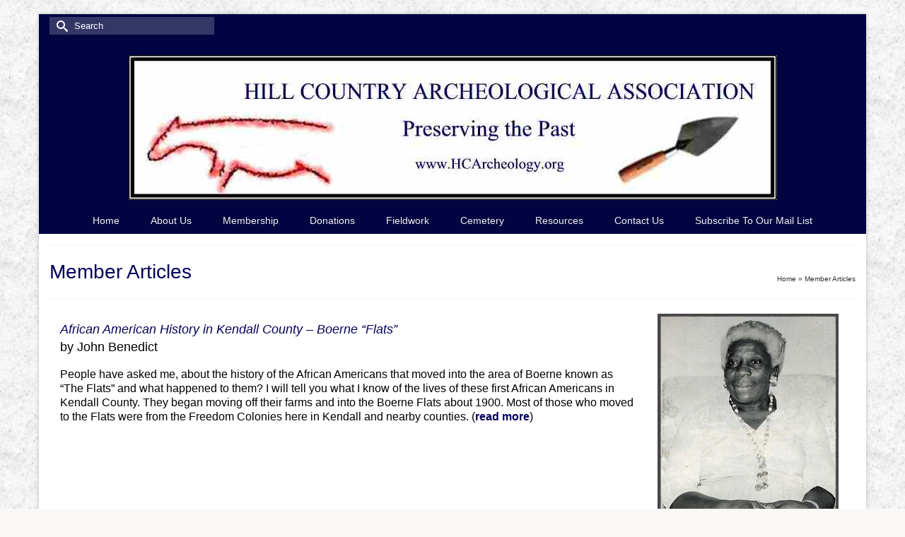

--- FILE ---
content_type: text/html; charset=UTF-8
request_url: https://hcarcheology.org/members-articles/
body_size: 16668
content:
<!DOCTYPE html>
<html class="no-js" dir="ltr" lang="en" itemscope="itemscope" itemtype="https://schema.org/WebPage" >
<head>
  <meta charset="UTF-8">
  <meta name="viewport" content="width=device-width, initial-scale=1.0">
  <meta http-equiv="X-UA-Compatible" content="IE=edge">
  <title>Member Articles - Hill Country Archeological Association</title>
	<style>img:is([sizes="auto" i], [sizes^="auto," i]) { contain-intrinsic-size: 3000px 1500px }</style>
	
		<!-- All in One SEO 4.9.3 - aioseo.com -->
	<meta name="description" content="African American History in Kendall County – Boerne “Flats” by John Benedict People have asked me, about the history of the African Americans that moved into the area of Boerne known as “The Flats” and what happened to them? I will tell you what I know of the lives of these first African Americans in" />
	<meta name="robots" content="max-image-preview:large" />
	<link rel="canonical" href="https://hcarcheology.org/members-articles/" />
	<meta name="generator" content="All in One SEO (AIOSEO) 4.9.3" />
		<meta property="og:locale" content="en_US" />
		<meta property="og:site_name" content="Hill Country Archeological Association - Preserving the Past" />
		<meta property="og:type" content="article" />
		<meta property="og:title" content="Member Articles - Hill Country Archeological Association" />
		<meta property="og:description" content="African American History in Kendall County – Boerne “Flats” by John Benedict People have asked me, about the history of the African Americans that moved into the area of Boerne known as “The Flats” and what happened to them? I will tell you what I know of the lives of these first African Americans in" />
		<meta property="og:url" content="https://hcarcheology.org/members-articles/" />
		<meta property="article:published_time" content="2024-01-10T15:39:41+00:00" />
		<meta property="article:modified_time" content="2024-01-10T15:54:44+00:00" />
		<meta name="twitter:card" content="summary_large_image" />
		<meta name="twitter:title" content="Member Articles - Hill Country Archeological Association" />
		<meta name="twitter:description" content="African American History in Kendall County – Boerne “Flats” by John Benedict People have asked me, about the history of the African Americans that moved into the area of Boerne known as “The Flats” and what happened to them? I will tell you what I know of the lives of these first African Americans in" />
		<script type="application/ld+json" class="aioseo-schema">
			{"@context":"https:\/\/schema.org","@graph":[{"@type":"BreadcrumbList","@id":"https:\/\/hcarcheology.org\/members-articles\/#breadcrumblist","itemListElement":[{"@type":"ListItem","@id":"https:\/\/hcarcheology.org#listItem","position":1,"name":"Home","item":"https:\/\/hcarcheology.org","nextItem":{"@type":"ListItem","@id":"https:\/\/hcarcheology.org\/members-articles\/#listItem","name":"Member Articles"}},{"@type":"ListItem","@id":"https:\/\/hcarcheology.org\/members-articles\/#listItem","position":2,"name":"Member Articles","previousItem":{"@type":"ListItem","@id":"https:\/\/hcarcheology.org#listItem","name":"Home"}}]},{"@type":"Organization","@id":"https:\/\/hcarcheology.org\/#organization","name":"Hill Country Archeological Association","description":"Preserving the Past","url":"https:\/\/hcarcheology.org\/"},{"@type":"WebPage","@id":"https:\/\/hcarcheology.org\/members-articles\/#webpage","url":"https:\/\/hcarcheology.org\/members-articles\/","name":"Member Articles - Hill Country Archeological Association","description":"African American History in Kendall County \u2013 Boerne \u201cFlats\u201d by John Benedict People have asked me, about the history of the African Americans that moved into the area of Boerne known as \u201cThe Flats\u201d and what happened to them? I will tell you what I know of the lives of these first African Americans in","inLanguage":"en-US","isPartOf":{"@id":"https:\/\/hcarcheology.org\/#website"},"breadcrumb":{"@id":"https:\/\/hcarcheology.org\/members-articles\/#breadcrumblist"},"datePublished":"2024-01-10T09:39:41-06:00","dateModified":"2024-01-10T09:54:44-06:00"},{"@type":"WebSite","@id":"https:\/\/hcarcheology.org\/#website","url":"https:\/\/hcarcheology.org\/","name":"Hill Country Archeological Association","description":"Preserving the Past","inLanguage":"en-US","publisher":{"@id":"https:\/\/hcarcheology.org\/#organization"}}]}
		</script>
		<!-- All in One SEO -->

<link rel='dns-prefetch' href='//fonts.googleapis.com' />
<link rel='dns-prefetch' href='//www.googletagmanager.com' />
<link rel="alternate" type="application/rss+xml" title="Hill Country Archeological Association &raquo; Feed" href="https://hcarcheology.org/feed/" />
<link rel="alternate" type="application/rss+xml" title="Hill Country Archeological Association &raquo; Comments Feed" href="https://hcarcheology.org/comments/feed/" />
<script type="text/javascript">
/* <![CDATA[ */
window._wpemojiSettings = {"baseUrl":"https:\/\/s.w.org\/images\/core\/emoji\/16.0.1\/72x72\/","ext":".png","svgUrl":"https:\/\/s.w.org\/images\/core\/emoji\/16.0.1\/svg\/","svgExt":".svg","source":{"concatemoji":"https:\/\/hcarcheology.org\/wp-includes\/js\/wp-emoji-release.min.js?ver=83b4f64a03ebcfe44370bf1cfa41d25f"}};
/*! This file is auto-generated */
!function(s,n){var o,i,e;function c(e){try{var t={supportTests:e,timestamp:(new Date).valueOf()};sessionStorage.setItem(o,JSON.stringify(t))}catch(e){}}function p(e,t,n){e.clearRect(0,0,e.canvas.width,e.canvas.height),e.fillText(t,0,0);var t=new Uint32Array(e.getImageData(0,0,e.canvas.width,e.canvas.height).data),a=(e.clearRect(0,0,e.canvas.width,e.canvas.height),e.fillText(n,0,0),new Uint32Array(e.getImageData(0,0,e.canvas.width,e.canvas.height).data));return t.every(function(e,t){return e===a[t]})}function u(e,t){e.clearRect(0,0,e.canvas.width,e.canvas.height),e.fillText(t,0,0);for(var n=e.getImageData(16,16,1,1),a=0;a<n.data.length;a++)if(0!==n.data[a])return!1;return!0}function f(e,t,n,a){switch(t){case"flag":return n(e,"\ud83c\udff3\ufe0f\u200d\u26a7\ufe0f","\ud83c\udff3\ufe0f\u200b\u26a7\ufe0f")?!1:!n(e,"\ud83c\udde8\ud83c\uddf6","\ud83c\udde8\u200b\ud83c\uddf6")&&!n(e,"\ud83c\udff4\udb40\udc67\udb40\udc62\udb40\udc65\udb40\udc6e\udb40\udc67\udb40\udc7f","\ud83c\udff4\u200b\udb40\udc67\u200b\udb40\udc62\u200b\udb40\udc65\u200b\udb40\udc6e\u200b\udb40\udc67\u200b\udb40\udc7f");case"emoji":return!a(e,"\ud83e\udedf")}return!1}function g(e,t,n,a){var r="undefined"!=typeof WorkerGlobalScope&&self instanceof WorkerGlobalScope?new OffscreenCanvas(300,150):s.createElement("canvas"),o=r.getContext("2d",{willReadFrequently:!0}),i=(o.textBaseline="top",o.font="600 32px Arial",{});return e.forEach(function(e){i[e]=t(o,e,n,a)}),i}function t(e){var t=s.createElement("script");t.src=e,t.defer=!0,s.head.appendChild(t)}"undefined"!=typeof Promise&&(o="wpEmojiSettingsSupports",i=["flag","emoji"],n.supports={everything:!0,everythingExceptFlag:!0},e=new Promise(function(e){s.addEventListener("DOMContentLoaded",e,{once:!0})}),new Promise(function(t){var n=function(){try{var e=JSON.parse(sessionStorage.getItem(o));if("object"==typeof e&&"number"==typeof e.timestamp&&(new Date).valueOf()<e.timestamp+604800&&"object"==typeof e.supportTests)return e.supportTests}catch(e){}return null}();if(!n){if("undefined"!=typeof Worker&&"undefined"!=typeof OffscreenCanvas&&"undefined"!=typeof URL&&URL.createObjectURL&&"undefined"!=typeof Blob)try{var e="postMessage("+g.toString()+"("+[JSON.stringify(i),f.toString(),p.toString(),u.toString()].join(",")+"));",a=new Blob([e],{type:"text/javascript"}),r=new Worker(URL.createObjectURL(a),{name:"wpTestEmojiSupports"});return void(r.onmessage=function(e){c(n=e.data),r.terminate(),t(n)})}catch(e){}c(n=g(i,f,p,u))}t(n)}).then(function(e){for(var t in e)n.supports[t]=e[t],n.supports.everything=n.supports.everything&&n.supports[t],"flag"!==t&&(n.supports.everythingExceptFlag=n.supports.everythingExceptFlag&&n.supports[t]);n.supports.everythingExceptFlag=n.supports.everythingExceptFlag&&!n.supports.flag,n.DOMReady=!1,n.readyCallback=function(){n.DOMReady=!0}}).then(function(){return e}).then(function(){var e;n.supports.everything||(n.readyCallback(),(e=n.source||{}).concatemoji?t(e.concatemoji):e.wpemoji&&e.twemoji&&(t(e.twemoji),t(e.wpemoji)))}))}((window,document),window._wpemojiSettings);
/* ]]> */
</script>
<style id='wp-emoji-styles-inline-css' type='text/css'>

	img.wp-smiley, img.emoji {
		display: inline !important;
		border: none !important;
		box-shadow: none !important;
		height: 1em !important;
		width: 1em !important;
		margin: 0 0.07em !important;
		vertical-align: -0.1em !important;
		background: none !important;
		padding: 0 !important;
	}
</style>
<link rel='stylesheet' id='aioseo/css/src/vue/standalone/blocks/table-of-contents/global.scss-css' href='https://hcarcheology.org/wp-content/plugins/all-in-one-seo-pack/dist/Lite/assets/css/table-of-contents/global.e90f6d47.css?ver=4.9.3' type='text/css' media='all' />
<style id='filebird-block-filebird-gallery-style-inline-css' type='text/css'>
ul.filebird-block-filebird-gallery{margin:auto!important;padding:0!important;width:100%}ul.filebird-block-filebird-gallery.layout-grid{display:grid;grid-gap:20px;align-items:stretch;grid-template-columns:repeat(var(--columns),1fr);justify-items:stretch}ul.filebird-block-filebird-gallery.layout-grid li img{border:1px solid #ccc;box-shadow:2px 2px 6px 0 rgba(0,0,0,.3);height:100%;max-width:100%;-o-object-fit:cover;object-fit:cover;width:100%}ul.filebird-block-filebird-gallery.layout-masonry{-moz-column-count:var(--columns);-moz-column-gap:var(--space);column-gap:var(--space);-moz-column-width:var(--min-width);columns:var(--min-width) var(--columns);display:block;overflow:auto}ul.filebird-block-filebird-gallery.layout-masonry li{margin-bottom:var(--space)}ul.filebird-block-filebird-gallery li{list-style:none}ul.filebird-block-filebird-gallery li figure{height:100%;margin:0;padding:0;position:relative;width:100%}ul.filebird-block-filebird-gallery li figure figcaption{background:linear-gradient(0deg,rgba(0,0,0,.7),rgba(0,0,0,.3) 70%,transparent);bottom:0;box-sizing:border-box;color:#fff;font-size:.8em;margin:0;max-height:100%;overflow:auto;padding:3em .77em .7em;position:absolute;text-align:center;width:100%;z-index:2}ul.filebird-block-filebird-gallery li figure figcaption a{color:inherit}.fb-block-hover-animation-zoomIn figure{overflow:hidden}.fb-block-hover-animation-zoomIn figure img{transform:scale(1);transition:.3s ease-in-out}.fb-block-hover-animation-zoomIn figure:hover img{transform:scale(1.3)}.fb-block-hover-animation-shine figure{overflow:hidden;position:relative}.fb-block-hover-animation-shine figure:before{background:linear-gradient(90deg,hsla(0,0%,100%,0) 0,hsla(0,0%,100%,.3));content:"";display:block;height:100%;left:-75%;position:absolute;top:0;transform:skewX(-25deg);width:50%;z-index:2}.fb-block-hover-animation-shine figure:hover:before{animation:shine .75s}@keyframes shine{to{left:125%}}.fb-block-hover-animation-opacity figure{overflow:hidden}.fb-block-hover-animation-opacity figure img{opacity:1;transition:.3s ease-in-out}.fb-block-hover-animation-opacity figure:hover img{opacity:.5}.fb-block-hover-animation-grayscale figure img{filter:grayscale(100%);transition:.3s ease-in-out}.fb-block-hover-animation-grayscale figure:hover img{filter:grayscale(0)}

</style>
<link rel='stylesheet' id='dashicons-css' href='https://hcarcheology.org/wp-includes/css/dashicons.min.css?ver=83b4f64a03ebcfe44370bf1cfa41d25f' type='text/css' media='all' />
<link rel='stylesheet' id='admin-bar-css' href='https://hcarcheology.org/wp-includes/css/admin-bar.min.css?ver=83b4f64a03ebcfe44370bf1cfa41d25f' type='text/css' media='all' />
<style id='admin-bar-inline-css' type='text/css'>

    /* Hide CanvasJS credits for P404 charts specifically */
    #p404RedirectChart .canvasjs-chart-credit {
        display: none !important;
    }
    
    #p404RedirectChart canvas {
        border-radius: 6px;
    }

    .p404-redirect-adminbar-weekly-title {
        font-weight: bold;
        font-size: 14px;
        color: #fff;
        margin-bottom: 6px;
    }

    #wpadminbar #wp-admin-bar-p404_free_top_button .ab-icon:before {
        content: "\f103";
        color: #dc3545;
        top: 3px;
    }
    
    #wp-admin-bar-p404_free_top_button .ab-item {
        min-width: 80px !important;
        padding: 0px !important;
    }
    
    /* Ensure proper positioning and z-index for P404 dropdown */
    .p404-redirect-adminbar-dropdown-wrap { 
        min-width: 0; 
        padding: 0;
        position: static !important;
    }
    
    #wpadminbar #wp-admin-bar-p404_free_top_button_dropdown {
        position: static !important;
    }
    
    #wpadminbar #wp-admin-bar-p404_free_top_button_dropdown .ab-item {
        padding: 0 !important;
        margin: 0 !important;
    }
    
    .p404-redirect-dropdown-container {
        min-width: 340px;
        padding: 18px 18px 12px 18px;
        background: #23282d !important;
        color: #fff;
        border-radius: 12px;
        box-shadow: 0 8px 32px rgba(0,0,0,0.25);
        margin-top: 10px;
        position: relative !important;
        z-index: 999999 !important;
        display: block !important;
        border: 1px solid #444;
    }
    
    /* Ensure P404 dropdown appears on hover */
    #wpadminbar #wp-admin-bar-p404_free_top_button .p404-redirect-dropdown-container { 
        display: none !important;
    }
    
    #wpadminbar #wp-admin-bar-p404_free_top_button:hover .p404-redirect-dropdown-container { 
        display: block !important;
    }
    
    #wpadminbar #wp-admin-bar-p404_free_top_button:hover #wp-admin-bar-p404_free_top_button_dropdown .p404-redirect-dropdown-container {
        display: block !important;
    }
    
    .p404-redirect-card {
        background: #2c3338;
        border-radius: 8px;
        padding: 18px 18px 12px 18px;
        box-shadow: 0 2px 8px rgba(0,0,0,0.07);
        display: flex;
        flex-direction: column;
        align-items: flex-start;
        border: 1px solid #444;
    }
    
    .p404-redirect-btn {
        display: inline-block;
        background: #dc3545;
        color: #fff !important;
        font-weight: bold;
        padding: 5px 22px;
        border-radius: 8px;
        text-decoration: none;
        font-size: 17px;
        transition: background 0.2s, box-shadow 0.2s;
        margin-top: 8px;
        box-shadow: 0 2px 8px rgba(220,53,69,0.15);
        text-align: center;
        line-height: 1.6;
    }
    
    .p404-redirect-btn:hover {
        background: #c82333;
        color: #fff !important;
        box-shadow: 0 4px 16px rgba(220,53,69,0.25);
    }
    
    /* Prevent conflicts with other admin bar dropdowns */
    #wpadminbar .ab-top-menu > li:hover > .ab-item,
    #wpadminbar .ab-top-menu > li.hover > .ab-item {
        z-index: auto;
    }
    
    #wpadminbar #wp-admin-bar-p404_free_top_button:hover > .ab-item {
        z-index: 999998 !important;
    }
    
</style>
<link rel='stylesheet' id='siteorigin-panels-front-css' href='https://hcarcheology.org/wp-content/plugins/siteorigin-panels/css/front-flex.min.css?ver=2.33.5' type='text/css' media='all' />
<link rel='stylesheet' id='sow-image-default-8b5b6f678277-398-css' href='https://hcarcheology.org/wp-content/uploads/siteorigin-widgets/sow-image-default-8b5b6f678277-398.css?ver=83b4f64a03ebcfe44370bf1cfa41d25f' type='text/css' media='all' />
<link rel='stylesheet' id='cmplz-general-css' href='https://hcarcheology.org/wp-content/plugins/complianz-gdpr/assets/css/cookieblocker.min.css?ver=1765906065' type='text/css' media='all' />
<link rel='stylesheet' id='wp-components-css' href='https://hcarcheology.org/wp-includes/css/dist/components/style.min.css?ver=83b4f64a03ebcfe44370bf1cfa41d25f' type='text/css' media='all' />
<link rel='stylesheet' id='godaddy-styles-css' href='https://hcarcheology.org/wp-content/mu-plugins/vendor/wpex/godaddy-launch/includes/Dependencies/GoDaddy/Styles/build/latest.css?ver=2.0.2' type='text/css' media='all' />
<link rel='stylesheet' id='parent-style-css' href='https://hcarcheology.org/wp-content/themes/virtue_premium/style.css?ver=83b4f64a03ebcfe44370bf1cfa41d25f' type='text/css' media='all' />
<link rel='stylesheet' id='child-style-css' href='https://hcarcheology.org/wp-content/themes/virtue-premium-child/style.css?ver=83b4f64a03ebcfe44370bf1cfa41d25f' type='text/css' media='all' />
<link rel='stylesheet' id='londrina-solid-css' href='https://fonts.googleapis.com/css2?family=Londrina+Solid%3Aital%2Cwght%400%2C300%3B0%2C400%3B0%2C500%3B0%2C600%3B0%2C700%3B1%2C300%3B1%2C400%3B1%2C500%3B1%2C600%3B1%2C700&#038;display=swap&#038;ver=6.8.3' type='text/css' media='all' />
<style id='kadence-blocks-global-variables-inline-css' type='text/css'>
:root {--global-kb-font-size-sm:clamp(0.8rem, 0.73rem + 0.217vw, 0.9rem);--global-kb-font-size-md:clamp(1.1rem, 0.995rem + 0.326vw, 1.25rem);--global-kb-font-size-lg:clamp(1.75rem, 1.576rem + 0.543vw, 2rem);--global-kb-font-size-xl:clamp(2.25rem, 1.728rem + 1.63vw, 3rem);--global-kb-font-size-xxl:clamp(2.5rem, 1.456rem + 3.26vw, 4rem);--global-kb-font-size-xxxl:clamp(2.75rem, 0.489rem + 7.065vw, 6rem);}:root {--global-palette1: #3182CE;--global-palette2: #2B6CB0;--global-palette3: #1A202C;--global-palette4: #2D3748;--global-palette5: #4A5568;--global-palette6: #718096;--global-palette7: #EDF2F7;--global-palette8: #F7FAFC;--global-palette9: #ffffff;}
</style>
<link rel='stylesheet' id='kadence_slider_css-css' href='https://hcarcheology.org/wp-content/plugins/kadence-slider/css/ksp.css?ver=2.3.6' type='text/css' media='all' />
<link rel='stylesheet' id='virtue_main-css' href='https://hcarcheology.org/wp-content/themes/virtue_premium/assets/css/virtue.css?ver=4.10.14' type='text/css' media='all' />
<link rel='stylesheet' id='virtue_print-css' href='https://hcarcheology.org/wp-content/themes/virtue_premium/assets/css/virtue_print.css?ver=4.10.14' type='text/css' media='print' />
<link rel='stylesheet' id='virtue_so_pb-css' href='https://hcarcheology.org/wp-content/themes/virtue_premium/assets/css/virtue-so-page-builder.css?ver=4.10.14' type='text/css' media='all' />
<link rel='stylesheet' id='virtue_icons-css' href='https://hcarcheology.org/wp-content/themes/virtue_premium/assets/css/virtue_icons.css?ver=4.10.14' type='text/css' media='all' />
<link rel='stylesheet' id='virtue_skin-css' href='https://hcarcheology.org/wp-content/themes/virtue_premium/assets/css/skins/default.css?ver=4.10.14' type='text/css' media='all' />
<link rel='stylesheet' id='virtue_child-css' href='https://hcarcheology.org/wp-content/themes/virtue-premium-child/style.css?ver=83b4f64a03ebcfe44370bf1cfa41d25f' type='text/css' media='all' />
<link rel='stylesheet' id='redux-google-fonts-virtue_premium-css' href='https://fonts.googleapis.com/css?family=Lato%3A400%2C700&#038;ver=6.8.3' type='text/css' media='all' />
<link rel='stylesheet' id='redux-google-fonts-kadence_slider-css' href='https://fonts.googleapis.com/css?family=Raleway%3A800%2C600%2C400%2C300%2C200&#038;ver=6.8.3' type='text/css' media='all' />
<script type="text/javascript" src="https://hcarcheology.org/wp-includes/js/tinymce/tinymce.min.js?ver=49110-20250317" id="wp-tinymce-root-js"></script>
<script type="text/javascript" src="https://hcarcheology.org/wp-includes/js/tinymce/plugins/compat3x/plugin.min.js?ver=49110-20250317" id="wp-tinymce-js"></script>
<script type="text/javascript" src="https://hcarcheology.org/wp-includes/js/jquery/jquery.min.js?ver=3.7.1" id="jquery-core-js"></script>
<script type="text/javascript" src="https://hcarcheology.org/wp-includes/js/jquery/jquery-migrate.min.js?ver=3.4.1" id="jquery-migrate-js"></script>
<!--[if lt IE 9]>
<script type="text/javascript" src="https://hcarcheology.org/wp-content/themes/virtue_premium/assets/js/vendor/respond.min.js?ver=83b4f64a03ebcfe44370bf1cfa41d25f" id="virtue-respond-js"></script>
<![endif]-->
<link rel="https://api.w.org/" href="https://hcarcheology.org/wp-json/" /><link rel="alternate" title="JSON" type="application/json" href="https://hcarcheology.org/wp-json/wp/v2/pages/398" /><link rel="EditURI" type="application/rsd+xml" title="RSD" href="https://hcarcheology.org/xmlrpc.php?rsd" />
<link rel="alternate" title="oEmbed (JSON)" type="application/json+oembed" href="https://hcarcheology.org/wp-json/oembed/1.0/embed?url=https%3A%2F%2Fhcarcheology.org%2Fmembers-articles%2F" />
<link rel="alternate" title="oEmbed (XML)" type="text/xml+oembed" href="https://hcarcheology.org/wp-json/oembed/1.0/embed?url=https%3A%2F%2Fhcarcheology.org%2Fmembers-articles%2F&#038;format=xml" />
<meta name="generator" content="Site Kit by Google 1.170.0" /><style type="text/css" id="kt-custom-css">#logo {padding-top:25px;}#logo {padding-bottom:10px;}#logo {margin-left:0px;}#logo {margin-right:0px;}#nav-main, .nav-main {margin-top:40px;}#nav-main, .nav-main  {margin-bottom:15px;}.headerfont, .tp-caption, .yith-wcan-list li, .yith-wcan .yith-wcan-reset-navigation, ul.yith-wcan-label li a, .price {font-family:;} 
  .topbarmenu ul li {font-family:Arial, Helvetica, sans-serif;}
  #kadbreadcrumbs {font-family:Arial, Helvetica, sans-serif;}a:hover, .has-virtue-primary-light-color {color: #590202;} .kad-btn-primary:hover, .button.pay:hover, .login .form-row .button:hover, #payment #place_order:hover, .yith-wcan .yith-wcan-reset-navigation:hover, .widget_shopping_cart_content .checkout:hover,.single_add_to_cart_button:hover,
.woocommerce-message .button:hover, #commentform .form-submit #submit:hover, .wpcf7 input.wpcf7-submit:hover, .track_order .button:hover, .widget_layered_nav_filters ul li a:hover, .cart_totals .checkout-button:hover,.shipping-calculator-form .button:hover,
.widget_layered_nav ul li.chosen a:hover, .shop_table .actions input[type=submit].checkout-button:hover, #kad-head-cart-popup a.button.checkout:hover, input[type="submit"].button:hover, .product_item.hidetheaction:hover .kad_add_to_cart, .post-password-form input[type="submit"]:hover, .has-virtue-primary-light-background-color {background: #590202;}.color_gray, #kadbreadcrumbs a, .subhead, .subhead a, .posttags, .posttags a, .product_meta a, .kadence_recent_posts .postclass a {color:#33302e;}#containerfooter h3, #containerfooter h5, #containerfooter, .footercredits p, .footerclass a, .footernav ul li a {color:#050259;}.kt-call-sitewide-to-action {padding-top:4px; padding-bottom:4px;}.home-message:hover {background-color:#050259; background-color: rgba(5, 2, 89, 0.6);}
  nav.woocommerce-pagination ul li a:hover, .wp-pagenavi a:hover, .panel-heading .accordion-toggle, .variations .kad_radio_variations label:hover, .variations .kad_radio_variations input[type=radio]:focus + label, .variations .kad_radio_variations label.selectedValue, .variations .kad_radio_variations input[type=radio]:checked + label {border-color: #050259;}
  a, a:focus, #nav-main ul.sf-menu ul li a:hover, .product_price ins .amount, .price ins .amount, .color_primary, .primary-color, #logo a.brand, #nav-main ul.sf-menu a:hover,
  .woocommerce-message:before, .woocommerce-info:before, #nav-second ul.sf-menu a:hover, .footerclass a:hover, .posttags a:hover, .subhead a:hover, .nav-trigger-case:hover .kad-menu-name, 
  .nav-trigger-case:hover .kad-navbtn, #kadbreadcrumbs a:hover, #wp-calendar a, .testimonialbox .kadtestimoniallink:hover, .star-rating, .has-virtue-primary-color {color: #050259;}
.widget_price_filter .ui-slider .ui-slider-handle, .product_item .kad_add_to_cart:hover, .product_item.hidetheaction:hover .kad_add_to_cart:hover, .kad-btn-primary, .button.pay, html .woocommerce-page .widget_layered_nav ul.yith-wcan-label li a:hover, html .woocommerce-page .widget_layered_nav ul.yith-wcan-label li.chosen a,
.product-category.grid_item a:hover h5, .woocommerce-message .button, .widget_layered_nav_filters ul li a, .widget_layered_nav ul li.chosen a, .track_order .button, .wpcf7 input.wpcf7-submit, .yith-wcan .yith-wcan-reset-navigation,.single_add_to_cart_button,
#containerfooter .menu li a:hover, .bg_primary, .portfolionav a:hover, .home-iconmenu a:hover, .home-iconmenu .home-icon-item:hover, p.demo_store, .topclass, #commentform .form-submit #submit, .kad-hover-bg-primary:hover, .widget_shopping_cart_content .checkout,
.login .form-row .button, .post-password-form input[type="submit"], .menu-cart-btn .kt-cart-total, #kad-head-cart-popup a.button.checkout, .kad-post-navigation .kad-previous-link a:hover, .kad-post-navigation .kad-next-link a:hover, .shipping-calculator-form .button, .cart_totals .checkout-button, .select2-results .select2-highlighted, .variations .kad_radio_variations label.selectedValue, .variations .kad_radio_variations input[type=radio]:checked + label, #payment #place_order, .shop_table .actions input[type=submit].checkout-button, input[type="submit"].button, .productnav a:hover, .image_menu_hover_class, .select2-container--default .select2-results__option--highlighted[aria-selected], .has-virtue-primary-background-color {background: #050259;}#nav-second ul.sf-menu > li:hover > a, #nav-second ul.sf-menu a:hover, #nav-second ul.sf-menu a:focus, #nav-second ul.sf-menu li.current-menu-item > a, #nav-second ul.sf-menu ul li a:hover {color:#f2f2f2;}#nav-main ul.sf-menu a:hover, #nav-main ul.sf-menu a:focus, .nav-main ul.sf-menu a:hover, .nav-main ul.sf-menu a:focus, #nav-main ul.sf-menu li.current-menu-item > a, .nav-main ul.sf-menu li.current-menu-item > a, #nav-main ul.sf-menu ul li a:hover, .nav-main ul.sf-menu ul li a:hover, #nav-main ul.sf-menu ul li a:focus, .nav-main ul.sf-menu ul li a:focus {color:#f2f2f2;}.kad-mobile-nav .kad-nav-inner li.current-menu-item>a, .kad-mobile-nav .kad-nav-inner li a:hover, .kad-mobile-nav .kad-nav-inner li a:focus, #kad-banner .mobile-nav-trigger-id a.nav-trigger-case:hover .kad-menu-name, #kad-banner .mobile-nav-trigger-id a.nav-trigger-case:focus .kad-menu-name, #kad-banner .mobile-nav-trigger-id a.nav-trigger-case:hover .kad-navbtn, #kad-banner .mobile-nav-trigger-id a.nav-trigger-case:focus .kad-navbtn {background:#5e0606;}.topclass {background:#010440    ;}.headerclass, .mobile-headerclass, .kt-mainnavsticky .sticky-wrapper.is-sticky #nav-main {background:#010440    ;}.mobileclass {background:#010440    ;}body {background: url(https://hcarcheology.org/wp-content/uploads/2025/11/minimal02-6.png); background-position: 0% 0%;   }.sidebar a, .product_price, .select2-container .select2-choice, .kt_product_toggle_container .toggle_grid, .kt_product_toggle_container .toggle_list, .kt_product_toggle_container_list .toggle_grid, .kt_product_toggle_container_list .toggle_list {color:#000000;}input[type=number]::-webkit-inner-spin-button, input[type=number]::-webkit-outer-spin-button { -webkit-appearance: none; margin: 0; } input[type=number] {-moz-appearance: textfield;}.quantity input::-webkit-outer-spin-button,.quantity input::-webkit-inner-spin-button {display: none;}.sidebar a, .product_price, .select2-container .select2-choice, .kt_product_toggle_container .toggle_grid, .kt_product_toggle_container .toggle_list, .kt_product_toggle_container_list .toggle_grid, .kt_product_toggle_container_list .toggle_list {color:#000000;}.mobile-header-container a, .mobile-header-container .mh-nav-trigger-case{color:#f2f2f2;}.portfolionav {padding: 10px 0 10px;}.woocommerce-ordering {margin: 16px 0 0;}.product_item .product_details h5 {text-transform: none;}.product_item .product_details h5 {min-height:40px;}#nav-second ul.sf-menu>li {width:12.5%;}.kad-topbar-left, .kad-topbar-left .topbarmenu {float:right;} .kad-topbar-left .topbar_social, .kad-topbar-left .topbarmenu ul, .kad-topbar-left .kad-cart-total,.kad-topbar-right #topbar-search .form-search{float:left} #topbar .mobile-nav-trigger-id {float: left;}#nav-main .sf-menu ul, .nav-main .sf-menu ul, #nav-second .sf-menu ul, .topbarmenu .sf-menu ul{background: #0a0a0a;}#nav-main ul.sf-menu ul li a, .nav-main ul.sf-menu ul li a, #nav-second ul.sf-menu ul li a, .topbarmenu ul.sf-menu ul li a, #kad-head-cart-popup ul.cart_list li, #nav-main ul.sf-menu ul#kad-head-cart-popup li .quantity, #nav-main ul.sf-menu ul#kad-head-cart-popup .total, #kad-head-cart-popup p.woocommerce-mini-cart__empty-message {color: #ffffff;}.kad-header-style-two .nav-main ul.sf-menu > li {width: 33.333333%;}.postcommentscount {display:none;}.postdate, .kad-hidedate, .postdatetooltip, .recentpost_date{display:none;}[class*="wp-image"] {-webkit-box-shadow: none;-moz-box-shadow: none;box-shadow: none;border:none;}[class*="wp-image"]:hover {-webkit-box-shadow: none;-moz-box-shadow: none;box-shadow: none;border:none;} .light-dropshaddow {-moz-box-shadow: none;-webkit-box-shadow: none;box-shadow: none;}@media (max-width: 992px) {.nav-trigger .nav-trigger-case {position: static; display: block; width: 100%;}}@media only screen and (device-width: 768px) {.nav-trigger .nav-trigger-case {position: static; display: block; width: 100%;}}.kad-mobile-nav .form-search .search-query, .kad-mobile-nav .form-search .search-icon {color:#ffffff;}.kad-mobile-nav .form-search :-moz-placeholder {color:#ffffff;}.kad-mobile-nav .form-search ::-moz-placeholder {color:#ffffff;}.kad-mobile-nav .form-search :-ms-input-placeholder {color:#ffffff;}.kad-mobile-nav .form-search ::-webkit-input-placeholder {color:#ffffff;}.entry-content p { margin-bottom:16px;}#nav-second ul.sf-menu>li {
    width: 8.75%;
}
.navclass {
    background: #000000;
    border-top: 5px solid #eea91f;
    border-bottom: 5px solid #eea91f;
}

@media (min-width: 500px) {
aside#ktsidebar {
    width: 20%;
}
.main.col-lg-9.col-md-8 {
    width: 80%;
}
}
.sidebar h3 {
    background: #eea91f;
    padding: 4px;
}

.entry-content {
    padding: 0 15px;
}

aside#ktsidebar {
    padding-right: 25px;
}

.navclass {
width: 100%;
margin: 0 auto;
left: 0;
z-index:9000;
}

.sidebar div#mc_embed_signup_scroll {
    background: #eea91f;
    padding: 5px;
}
.sidebar #mc_embed_signup form {
    padding: 0;
}
#pg-w5a9066628789e-0> .panel-row-style {
    padding-right: 20px;
}

.is-sticky #cat_nav {
    left: 50%;
    transform: translate3d(-50%, 0, 0);
}

.kad-slider {
    padding-bottom: 40px;
}
.kad-slider ul.kad-slider-pagination li.kad-slider-dot.seq-current {
    opacity:1;
    background:rgba(0,0,0,.8)
}

div.wpforms-container-full .wpforms-form input[type=submit], 
div.wpforms-container-full .wpforms-form button[type=submit] {
    background-color: #ECBC4D; /* Orange background */
    border: 1px solid #505050; /* Dark grey border */
    color: #ffffff; /* White text color */
    font-size: 2em; /* Size of text */
    padding: 20px 20px; /* Distance between text and border */
}


</style><link href="https://fonts.googleapis.com/css2?family=Bevan&display=swap" rel="stylesheet"><style media="all" id="siteorigin-panels-layouts-head">/* Layout 398 */ #pgc-398-0-0 { width:74.0964%;width:calc(74.0964% - ( 0.25903614457831 * 30px ) ) } #pgc-398-0-1 { width:25.9036%;width:calc(25.9036% - ( 0.74096385542169 * 30px ) ) } #pg-398-0 , #pg-398-1 , #pg-398-2 , #pg-398-3 , #pg-398-4 , #pg-398-5 , #pg-398-6 , #pg-398-7 , #pg-398-8 , #pg-398-9 , #pg-398-10 , #pg-398-11 , #pl-398 .so-panel { margin-bottom:30px } #pgc-398-1-0 , #pgc-398-3-0 , #pgc-398-5-0 , #pgc-398-7-0 , #pgc-398-9-0 , #pgc-398-10-0 , #pgc-398-11-0 , #pgc-398-12-0 { width:100%;width:calc(100% - ( 0 * 30px ) ) } #pgc-398-2-0 , #pgc-398-8-0 { width:74.6988%;width:calc(74.6988% - ( 0.25301204819277 * 30px ) ) } #pgc-398-2-1 , #pgc-398-8-1 { width:25.3012%;width:calc(25.3012% - ( 0.74698795180723 * 30px ) ) } #pgc-398-4-0 { width:75%;width:calc(75% - ( 0.25 * 30px ) ) } #pgc-398-4-1 { width:25%;width:calc(25% - ( 0.75 * 30px ) ) } #pgc-398-6-0 { width:74.3976%;width:calc(74.3976% - ( 0.25602409638554 * 30px ) ) } #pgc-398-6-1 { width:25.6024%;width:calc(25.6024% - ( 0.74397590361446 * 30px ) ) } #pl-398 .so-panel:last-of-type { margin-bottom:0px } #pg-398-0.panel-has-style > .panel-row-style, #pg-398-0.panel-no-style , #pg-398-1.panel-has-style > .panel-row-style, #pg-398-1.panel-no-style , #pg-398-2.panel-has-style > .panel-row-style, #pg-398-2.panel-no-style , #pg-398-3.panel-has-style > .panel-row-style, #pg-398-3.panel-no-style , #pg-398-4.panel-has-style > .panel-row-style, #pg-398-4.panel-no-style , #pg-398-5.panel-has-style > .panel-row-style, #pg-398-5.panel-no-style , #pg-398-6.panel-has-style > .panel-row-style, #pg-398-6.panel-no-style , #pg-398-7.panel-has-style > .panel-row-style, #pg-398-7.panel-no-style , #pg-398-8.panel-has-style > .panel-row-style, #pg-398-8.panel-no-style , #pg-398-9.panel-has-style > .panel-row-style, #pg-398-9.panel-no-style , #pg-398-10.panel-has-style > .panel-row-style, #pg-398-10.panel-no-style , #pg-398-11.panel-has-style > .panel-row-style, #pg-398-11.panel-no-style , #pg-398-12.panel-has-style > .panel-row-style, #pg-398-12.panel-no-style { -webkit-align-items:flex-start;align-items:flex-start } #pgc-398-0-1 { align-self:auto } @media (max-width:780px){ #pg-398-0.panel-no-style, #pg-398-0.panel-has-style > .panel-row-style, #pg-398-0 , #pg-398-1.panel-no-style, #pg-398-1.panel-has-style > .panel-row-style, #pg-398-1 , #pg-398-2.panel-no-style, #pg-398-2.panel-has-style > .panel-row-style, #pg-398-2 , #pg-398-3.panel-no-style, #pg-398-3.panel-has-style > .panel-row-style, #pg-398-3 , #pg-398-4.panel-no-style, #pg-398-4.panel-has-style > .panel-row-style, #pg-398-4 , #pg-398-5.panel-no-style, #pg-398-5.panel-has-style > .panel-row-style, #pg-398-5 , #pg-398-6.panel-no-style, #pg-398-6.panel-has-style > .panel-row-style, #pg-398-6 , #pg-398-7.panel-no-style, #pg-398-7.panel-has-style > .panel-row-style, #pg-398-7 , #pg-398-8.panel-no-style, #pg-398-8.panel-has-style > .panel-row-style, #pg-398-8 , #pg-398-9.panel-no-style, #pg-398-9.panel-has-style > .panel-row-style, #pg-398-9 , #pg-398-10.panel-no-style, #pg-398-10.panel-has-style > .panel-row-style, #pg-398-10 , #pg-398-11.panel-no-style, #pg-398-11.panel-has-style > .panel-row-style, #pg-398-11 , #pg-398-12.panel-no-style, #pg-398-12.panel-has-style > .panel-row-style, #pg-398-12 { -webkit-flex-direction:column;-ms-flex-direction:column;flex-direction:column } #pg-398-0 > .panel-grid-cell , #pg-398-0 > .panel-row-style > .panel-grid-cell , #pg-398-1 > .panel-grid-cell , #pg-398-1 > .panel-row-style > .panel-grid-cell , #pg-398-2 > .panel-grid-cell , #pg-398-2 > .panel-row-style > .panel-grid-cell , #pg-398-3 > .panel-grid-cell , #pg-398-3 > .panel-row-style > .panel-grid-cell , #pg-398-4 > .panel-grid-cell , #pg-398-4 > .panel-row-style > .panel-grid-cell , #pg-398-5 > .panel-grid-cell , #pg-398-5 > .panel-row-style > .panel-grid-cell , #pg-398-6 > .panel-grid-cell , #pg-398-6 > .panel-row-style > .panel-grid-cell , #pg-398-7 > .panel-grid-cell , #pg-398-7 > .panel-row-style > .panel-grid-cell , #pg-398-8 > .panel-grid-cell , #pg-398-8 > .panel-row-style > .panel-grid-cell , #pg-398-9 > .panel-grid-cell , #pg-398-9 > .panel-row-style > .panel-grid-cell , #pg-398-10 > .panel-grid-cell , #pg-398-10 > .panel-row-style > .panel-grid-cell , #pg-398-11 > .panel-grid-cell , #pg-398-11 > .panel-row-style > .panel-grid-cell , #pg-398-12 > .panel-grid-cell , #pg-398-12 > .panel-row-style > .panel-grid-cell { width:100%;margin-right:0 } #pgc-398-0-0 , #pgc-398-2-0 , #pgc-398-4-0 , #pgc-398-6-0 , #pgc-398-8-0 { margin-bottom:30px } #pl-398 .panel-grid-cell { padding:0 } #pl-398 .panel-grid .panel-grid-cell-empty { display:none } #pl-398 .panel-grid .panel-grid-cell-mobile-last { margin-bottom:0px }  } </style><link rel="icon" href="https://hcarcheology.org/wp-content/uploads/2023/01/cropped-cropped-HCAA_banner-horse-icon-32x32.jpg" sizes="32x32" />
<link rel="icon" href="https://hcarcheology.org/wp-content/uploads/2023/01/cropped-cropped-HCAA_banner-horse-icon-192x192.jpg" sizes="192x192" />
<link rel="apple-touch-icon" href="https://hcarcheology.org/wp-content/uploads/2023/01/cropped-cropped-HCAA_banner-horse-icon-180x180.jpg" />
<meta name="msapplication-TileImage" content="https://hcarcheology.org/wp-content/uploads/2023/01/cropped-cropped-HCAA_banner-horse-icon-270x270.jpg" />
		<style type="text/css" id="wp-custom-css">
			body {
  font-family: Arial, sans-serif;
  background-color: #f9f8f4;
  color: #333;
  margin: 0;
  padding: 20px;
}

h2 {
  text-align: center;
  margin-bottom: 30px;
  color: #5a4634;
}

.section {
  margin-bottom: 50px;
}

.directors-list {
  display: flex;
  flex-direction: column;
}

.director-card {
  display: flex;
  flex-direction: row;
  align-items: center;
  gap: 15px;
  padding: 15px;
  border-radius: 10px;
  background-color: #fff;
  box-shadow: 0 2px 5px rgba(0,0,0,0.1);
  transition: transform 0.2s ease, box-shadow 0.2s ease;
  margin-bottom: 20px; /* spacing between cards */
  border: 5px solid #5a4634; /* added border */
}

.director-card:last-child {
  margin-bottom: 0; /* no extra space after the last card */
}

.director-card:hover {
  transform: translateY(-5px);
  box-shadow: 0 4px 10px rgba(0,0,0,0.15);
}

.director-card img {
  width: 90px;
  height: 90px;
  border-radius: 8px;
  object-fit: cover;
  border: 3px solid #e0d7c6;
  flex-shrink: 0;
}

.director-info h3 {
  margin: 0;
  font-size: 1.1em;
  color: #3b2d1f;
}

.director-info p {
  margin: 5px 0 0;
  font-size: 0.9em;
  color: #666;
}

/* Section color accents (optional since cards now have full border) */
.board .director-card {
  /* border-left removed if desired since full border added */
}

.at-large .director-card {
  /* border-left removed if desired since full border added */
}

/* MOBILE RESPONSIVE */
@media (max-width: 600px) {
  .director-card {
    flex-direction: column;
    align-items: center;
    text-align: center;
  }

  .director-card img {
    width: 120px;
    height: 120px;
    border-width: 4px;
  }

  .director-info h3 {
    margin-top: 10px;
  }
}

p.yp-onscreen {
  font-family: 'Bevan', sans-serif !important;
  font-weight: 400 !important;
  color: #000000 !important; /* black text */
  background-color: #2bbf3f;  /* bright green highlight */
  padding: 0.3em 0.6em;
  border-radius: 6px; /* rounded corners */
  text-align: center;
  display: inline-block;
}
		</style>
		<style type="text/css" title="dynamic-css" class="options-output">header #logo a.brand,.logofont{font-family:Lato;line-height:40px;font-weight:400;font-style:normal;font-size:32px;}.kad_tagline{font-family:Lato;line-height:20px;font-weight:400;font-style:normal;color:#444444;font-size:14px;}.product_item .product_details h5{font-family:Lato;line-height:20px;font-weight:700;font-style:normal;font-size:16px;}h1{line-height:40px;color:#050259;font-size:28px;}h2{line-height:30px;color:#590202;font-size:24px;}h3{line-height:25px;color:#000000;font-size:18px;}h4{line-height:25px;font-size:16px;}h5{line-height:24px;font-size:14px;}body{font-family:Arial, Helvetica, sans-serif;line-height:20px;font-weight:400;font-style:normal;color:#000000;font-size:16px;}#nav-main ul.sf-menu a, .nav-main ul.sf-menu a{font-family:Arial, Helvetica, sans-serif;line-height:18px;font-weight:400;font-style:normal;color:#f2f2f2;font-size:14px;}#nav-second ul.sf-menu a{line-height:18px;font-weight:400;font-style:normal;color:#f2f2f2;font-size:14px;}#nav-main ul.sf-menu ul li a, #nav-second ul.sf-menu ul li a, .nav-main ul.sf-menu ul li a{line-height:inheritpx;font-size:14px;}#nav-main ul.sf-menu ul li a:hover, #nav-main ul.sf-menu ul li a:focus, #nav-second ul.sf-menu ul li a:hover, #nav-second ul.sf-menu ul li a:focus, .nav-main ul.sf-menu ul li a:hover, .nav-main ul.sf-menu ul li a:focus{color:#afafaf;}.kad-nav-inner .kad-mnav, .kad-mobile-nav .kad-nav-inner li a,.nav-trigger-case{font-family:Georgia, serif;line-height:20px;font-weight:400;font-style:normal;color:#ffffff;font-size:16px;}</style><style id="yellow-pencil">
/*
	The following CSS codes are created by the YellowPencil plugin.
	https://yellowpencil.waspthemes.com/
*/
#containerfooter{-webkit-transform:translatex(0px) translatey(0px);-ms-transform:translatex(0px) translatey(0px);transform:translatex(0px) translatey(0px);border-color:#590202;border-width:10px;border-style:none;}#containerfooter .footerbase .container{border-right-color:#590202 !important;border-right-width:10px;border-left-color:#590202 !important;border-left-width:10px;border-color:#590202;border-style:solid;border-width:10px;}#wrapper #containerfooter .footerbase .container .clearfix center p{width:92% !important;}.footerbase center p{-webkit-transform:translatex(0px) translatey(0px);-ms-transform:translatex(0px) translatey(0px);transform:translatex(0px) translatey(0px);font-weight:600;}#pg-6867-2 .widget p{-webkit-transform:translatex(0px) translatey(0px);-ms-transform:translatex(0px) translatey(0px);transform:translatex(0px) translatey(0px);}#pg-10411-1 .widget p{font-family:'Londrina Solid', display;}
</style></head>
<body data-rsssl=1 class="wp-singular page page-id-398 wp-embed-responsive wp-theme-virtue_premium wp-child-theme-virtue-premium-child siteorigin-panels siteorigin-panels-before-js non-logged-in notsticky virtue-skin-default boxed members-articles" data-smooth-scrolling="0" data-smooth-scrolling-hide="0" data-jsselect="1" data-product-tab-scroll="0" data-animate="1" data-sticky="0" >
		<div id="wrapper" class="container">
	<!--[if lt IE 8]><div class="alert"> You are using an outdated browser. Please upgrade your browser to improve your experience.</div><![endif]-->
	<header id="kad-banner" class="banner headerclass kt-not-mobile-sticky kt-mainnavsticky" data-header-shrink="0" data-mobile-sticky="0" data-menu-stick="1">
<div id="topbar" class="topclass">
	<div class="container">
		<div class="row">
			<div class="col-md-6 col-sm-6 kad-topbar-left">
				<div class="topbarmenu clearfix">
								</div>
			</div><!-- close col-md-6 -->
			<div class="col-md-6 col-sm-6 kad-topbar-right">
				<div id="topbar-search" class="topbar-widget">
					<form role="search" method="get" class="form-search" action="https://hcarcheology.org/">
	<label>
		<span class="screen-reader-text">Search for:</span>
		<input type="text" value="" name="s" class="search-query" placeholder="Search">
	</label>
	<button type="submit" class="search-icon" aria-label="Submit Search"><i class="icon-search"></i></button>
</form>
				</div>
			</div> <!-- close col-md-6-->
		</div> <!-- Close Row -->
			</div> <!-- Close Container -->
</div>	<div class="container">
		<div class="row">
			<div class="col-md-12 clearfix kad-header-left">
				<div id="logo" class="logocase">
					<a class="brand logofont" href="https://hcarcheology.org/" title="Hill Country Archeological Association">
													<div id="thelogo">
																	<img src="https://hcarcheology.org/wp-content/uploads/2023/01/HCAA_banner.jpg" alt="" class="kad-standard-logo" />
																</div>
												</a>
									</div> <!-- Close #logo -->
			</div><!-- close kad-header-left -->
						<div class="col-md-12 kad-header-right">
							<nav id="nav-main" class="clearfix">
					<ul id="menu-hcaa-secondary-menu" class="sf-menu"><li  class=" menu-item-6891 menu-item menu-home"><a href="https://hcarcheology.org/"><span>Home</span></a></li>
<li  class=" sf-dropdown menu-item-has-children menu-item-9245 menu-item menu-about-us"><a><span>About Us</span></a>
<ul class="sub-menu sf-dropdown-menu dropdown">
	<li  class=" menu-item-1066 menu-item menu-who-we-are"><a href="https://hcarcheology.org/who-we-are-and-what-we-do/"><span>Who We Are</span></a></li>
	<li  class=" menu-item-10648 menu-item menu-our-leadership"><a href="https://hcarcheology.org/our-leadership/"><span>Our Leadership</span></a></li>
	<li  class=" menu-item-4638 menu-item menu-our-history"><a href="https://hcarcheology.org/our-history/"><span>Our History</span></a></li>
	<li  class=" menu-item-2500 menu-item menu-our-archeological-stewards"><a href="https://hcarcheology.org/our-archeological-stewards/"><span>Our Archeological Stewards</span></a></li>
</ul>
</li>
<li  class=" sf-dropdown menu-item-has-children menu-item-9246 menu-item menu-membership"><a><span>Membership</span></a>
<ul class="sub-menu sf-dropdown-menu dropdown">
	<li  class=" menu-item-8856 menu-item menu-join-or-renew-your-membership"><a href="https://hcarcheology.org/join-hcaa/"><span>Join or Renew Your Membership</span></a></li>
</ul>
</li>
<li  class=" menu-item-10326 menu-item menu-donations"><a href="https://hcarcheology.org/donations/"><span>Donations</span></a></li>
<li  class=" sf-dropdown menu-item-has-children menu-item-9298 menu-item menu-fieldwork"><a><span>Fieldwork</span></a>
<ul class="sub-menu sf-dropdown-menu dropdown">
	<li  class=" menu-item-1079 menu-item menu-current-fieldwork"><a href="https://hcarcheology.org/current-fieldwork/"><span>Current Fieldwork</span></a></li>
	<li  class=" menu-item-9260 menu-item menu-past-fieldwork"><a href="https://hcarcheology.org/past-fieldwork/"><span>Past Fieldwork</span></a></li>
	<li  class=" menu-item-1080 menu-item menu-past-training-fieldwork-lab"><a href="https://hcarcheology.org/past-training-fieldwork-lab/"><span>Past Training Fieldwork &#038; Lab</span></a></li>
	<li  class=" menu-item-3426 menu-item menu-site-forms"><a href="https://hcarcheology.org/site-forms/"><span>Site Forms</span></a></li>
</ul>
</li>
<li  class=" menu-item-9209 menu-item menu-cemetery"><a href="https://hcarcheology.org/cemetery/"><span>Cemetery</span></a></li>
<li  class=" current-menu-ancestor current-menu-parent sf-dropdown menu-item-has-children menu-item-9170 menu-item menu-resources"><a><span>Resources</span></a>
<ul class="sub-menu sf-dropdown-menu dropdown">
	<li  class=" menu-item-10415 menu-item menu-past-general-meetings"><a href="https://hcarcheology.org/past-general-meetings/"><span>Past General Meetings</span></a></li>
	<li  class=" menu-item-1074 menu-item menu-past-hcaa-newsletters"><a href="https://hcarcheology.org/past-hcaa-newsletters/"><span>Past HCAA Newsletters</span></a></li>
	<li  class=" menu-item-1075 menu-item menu-ancient-echo-journal"><a href="https://hcarcheology.org/ancient-echoes/"><span>Ancient Echo Journal</span></a></li>
	<li  class=" current-menu-item current_page_item menu-item-1076 menu-item menu-member-articles"><a href="https://hcarcheology.org/members-articles/" aria-current="page"><span>Member Articles</span></a></li>
	<li  class=" menu-item-1071 menu-item menu-past-special-events"><a href="https://hcarcheology.org/public_outreach/past-special-events/"><span>Past Special Events</span></a></li>
	<li  class=" menu-item-1082 menu-item menu-past-awards-honors"><a href="https://hcarcheology.org/past-awards-honors/"><span>Past Awards &#038; Honors</span></a></li>
	<li  class=" menu-item-1083 menu-item menu-maps-in-history"><a href="https://hcarcheology.org/maps-in-history/"><span>Maps in History</span></a></li>
	<li  class=" menu-item-1084 menu-item menu-presentations-powerpoints-and-videos"><a href="https://hcarcheology.org/presentations-videos-and-powerpoints/"><span>Presentations: PowerPoints and Videos</span></a></li>
</ul>
</li>
<li  class=" menu-item-4516 menu-item menu-contact-us"><a href="https://hcarcheology.org/contact-us/"><span>Contact Us</span></a></li>
<li  class=" menu-item-9447 menu-item menu-subscribe-to-our-mail-list"><a href="https://hcarcheology.org/subscribe-to-mailing-list/"><span>Subscribe To Our Mail List</span></a></li>
           </ul>				</nav>
							</div> <!-- Close kad-header-right -->       
		</div> <!-- Close Row -->
						<div id="mobile-nav-trigger" class="nav-trigger mobile-nav-trigger-id">
					<button class="nav-trigger-case collapsed mobileclass" title="Menu" aria-label="Menu" data-toggle="collapse" rel="nofollow" data-target=".mobile_menu_collapse">
						<span class="kad-navbtn clearfix">
							<i class="icon-menu"></i>
						</span>
						<span class="kad-menu-name">
							Menu						</span>
					</button>
				</div>
				<div id="kad-mobile-nav" class="kad-mobile-nav id-kad-mobile-nav">
					<div class="kad-nav-inner mobileclass">
						<div id="mobile_menu_collapse" class="kad-nav-collapse collapse mobile_menu_collapse">
							<ul id="menu-hcaa-secondary-menu-1" class="kad-mnav"><li  class=" menu-item-6891 menu-item menu-home"><a href="https://hcarcheology.org/"><span>Home</span></a></li>
<li  class=" sf-dropdown menu-item-has-children menu-item-9245 menu-item menu-about-us"><a><span>About Us</span></a>
<ul class="sub-menu sf-dropdown-menu dropdown">
	<li  class=" menu-item-1066 menu-item menu-who-we-are"><a href="https://hcarcheology.org/who-we-are-and-what-we-do/"><span>Who We Are</span></a></li>
	<li  class=" menu-item-10648 menu-item menu-our-leadership"><a href="https://hcarcheology.org/our-leadership/"><span>Our Leadership</span></a></li>
	<li  class=" menu-item-4638 menu-item menu-our-history"><a href="https://hcarcheology.org/our-history/"><span>Our History</span></a></li>
	<li  class=" menu-item-2500 menu-item menu-our-archeological-stewards"><a href="https://hcarcheology.org/our-archeological-stewards/"><span>Our Archeological Stewards</span></a></li>
</ul>
</li>
<li  class=" sf-dropdown menu-item-has-children menu-item-9246 menu-item menu-membership"><a><span>Membership</span></a>
<ul class="sub-menu sf-dropdown-menu dropdown">
	<li  class=" menu-item-8856 menu-item menu-join-or-renew-your-membership"><a href="https://hcarcheology.org/join-hcaa/"><span>Join or Renew Your Membership</span></a></li>
</ul>
</li>
<li  class=" menu-item-10326 menu-item menu-donations"><a href="https://hcarcheology.org/donations/"><span>Donations</span></a></li>
<li  class=" sf-dropdown menu-item-has-children menu-item-9298 menu-item menu-fieldwork"><a><span>Fieldwork</span></a>
<ul class="sub-menu sf-dropdown-menu dropdown">
	<li  class=" menu-item-1079 menu-item menu-current-fieldwork"><a href="https://hcarcheology.org/current-fieldwork/"><span>Current Fieldwork</span></a></li>
	<li  class=" menu-item-9260 menu-item menu-past-fieldwork"><a href="https://hcarcheology.org/past-fieldwork/"><span>Past Fieldwork</span></a></li>
	<li  class=" menu-item-1080 menu-item menu-past-training-fieldwork-lab"><a href="https://hcarcheology.org/past-training-fieldwork-lab/"><span>Past Training Fieldwork &#038; Lab</span></a></li>
	<li  class=" menu-item-3426 menu-item menu-site-forms"><a href="https://hcarcheology.org/site-forms/"><span>Site Forms</span></a></li>
</ul>
</li>
<li  class=" menu-item-9209 menu-item menu-cemetery"><a href="https://hcarcheology.org/cemetery/"><span>Cemetery</span></a></li>
<li  class=" current-menu-ancestor current-menu-parent sf-dropdown menu-item-has-children menu-item-9170 menu-item menu-resources"><a><span>Resources</span></a>
<ul class="sub-menu sf-dropdown-menu dropdown">
	<li  class=" menu-item-10415 menu-item menu-past-general-meetings"><a href="https://hcarcheology.org/past-general-meetings/"><span>Past General Meetings</span></a></li>
	<li  class=" menu-item-1074 menu-item menu-past-hcaa-newsletters"><a href="https://hcarcheology.org/past-hcaa-newsletters/"><span>Past HCAA Newsletters</span></a></li>
	<li  class=" menu-item-1075 menu-item menu-ancient-echo-journal"><a href="https://hcarcheology.org/ancient-echoes/"><span>Ancient Echo Journal</span></a></li>
	<li  class=" current-menu-item current_page_item menu-item-1076 menu-item menu-member-articles"><a href="https://hcarcheology.org/members-articles/" aria-current="page"><span>Member Articles</span></a></li>
	<li  class=" menu-item-1071 menu-item menu-past-special-events"><a href="https://hcarcheology.org/public_outreach/past-special-events/"><span>Past Special Events</span></a></li>
	<li  class=" menu-item-1082 menu-item menu-past-awards-honors"><a href="https://hcarcheology.org/past-awards-honors/"><span>Past Awards &#038; Honors</span></a></li>
	<li  class=" menu-item-1083 menu-item menu-maps-in-history"><a href="https://hcarcheology.org/maps-in-history/"><span>Maps in History</span></a></li>
	<li  class=" menu-item-1084 menu-item menu-presentations-powerpoints-and-videos"><a href="https://hcarcheology.org/presentations-videos-and-powerpoints/"><span>Presentations: PowerPoints and Videos</span></a></li>
</ul>
</li>
<li  class=" menu-item-4516 menu-item menu-contact-us"><a href="https://hcarcheology.org/contact-us/"><span>Contact Us</span></a></li>
<li  class=" menu-item-9447 menu-item menu-subscribe-to-our-mail-list"><a href="https://hcarcheology.org/subscribe-to-mailing-list/"><span>Subscribe To Our Mail List</span></a></li>
</ul>						</div>
					</div>
				</div>   
					</div> <!-- Close Container -->
	</header>
	<div class="wrap clearfix contentclass hfeed" role="document">

			<div id="pageheader" class="titleclass">
	<div class="container">
		<div class="page-header">
						<h1 class="entry-title" itemprop="name">
				Member Articles			</h1>
			<div class="page-bread-container clearfix"><div id="kadbreadcrumbs" class="color_gray"><span><a href="https://hcarcheology.org/" class="kad-bc-home"><span>Home</span></a></span> <span class="bc-delimiter">&raquo;</span> <span class="kad-breadcurrent">Member Articles</span></div></div>		</div>
	</div>
</div> <!--titleclass-->
<div id="content" class="container container-contained">
	<div class="row">
		<div class="main col-md-12" id="ktmain" role="main">
						<div class="entry-content" itemprop="mainContentOfPage">
				<div id="pl-398"  class="panel-layout" ><div id="pg-398-0"  class="panel-grid panel-no-style" ><div id="pgc-398-0-0"  class="panel-grid-cell" ><div id="panel-398-0-0-0" class="so-panel widget widget_text panel-first-child panel-last-child" data-index="0" >			<div class="textwidget"><h3><em><a href="https://hcarcheology.org/wp-content/uploads/2021/03/African-American-History-in-Kendall-County-The-Flats.pdf" target="_blank" rel="noreferrer noopener">African American History in Kendall County – Boerne “Flats”</a></em><br />
by John Benedict</h3>
<p><!-- /wp:heading --></p>
<p><!-- wp:paragraph --></p>
<p>People have asked me, about the history of the African Americans that moved into the area of Boerne known as “The Flats” and what happened to them? I will tell you what I know of the lives of these first African Americans in Kendall County. They began moving off their farms and into the Boerne Flats about 1900. Most of those who moved to the Flats were from the Freedom Colonies here in Kendall and nearby counties. (<strong><a href="https://hcarcheology.org/wp-content/uploads/2021/03/African-American-History-in-Kendall-County-The-Flats.pdf" target="_blank" rel="noreferrer noopener">read more</a></strong>)</p>
</div>
		</div></div><div id="pgc-398-0-1"  class="panel-grid-cell" ><div id="panel-398-0-1-0" class="so-panel widget widget_sow-image panel-first-child panel-last-child" data-index="1" ><div
			
			class="so-widget-sow-image so-widget-sow-image-default-8b5b6f678277-398"
			
		>
<div class="sow-image-container">
		<img 
	src="https://hcarcheology.org/wp-content/uploads/2021/03/FrankieFerrell-TheFlats-border-256x300.jpg" width="256" height="300" srcset="https://hcarcheology.org/wp-content/uploads/2021/03/FrankieFerrell-TheFlats-border-256x300.jpg 256w, https://hcarcheology.org/wp-content/uploads/2021/03/FrankieFerrell-TheFlats-border-875x1024.jpg 875w, https://hcarcheology.org/wp-content/uploads/2021/03/FrankieFerrell-TheFlats-border-768x899.jpg 768w, https://hcarcheology.org/wp-content/uploads/2021/03/FrankieFerrell-TheFlats-border.jpg 923w" sizes="(max-width: 256px) 100vw, 256px" alt="" 		class="so-widget-image"/>
	</div>

</div></div></div></div><div id="pg-398-1"  class="panel-grid panel-no-style" ><div id="pgc-398-1-0"  class="panel-grid-cell" ><div id="panel-398-1-0-0" class="so-panel widget widget_virtue_about_with_image virtue_about_with_image panel-first-child panel-last-child" data-index="2" ><div class="kad_img_upload_widget kt-shape-type-kt-image-shape-standard kt-image-align-center kt-image-widget-widget-1-0-0"><a href="https://hcarcheology.org/wp-content/uploads/2023/10/blackbar7.jpg" rel="lightbox"><div class="kt-image-contain kt-image-shadow-none kt-image-shape-standard"><div class="kt-image-inner-contain"><img decoding="async" src="https://hcarcheology.org/wp-content/uploads/2023/10/blackbar7.jpg" alt="								 		"></div></div></a><div class="virtue_image_widget_caption kadence_image_widget_caption">								 		</div></div></div></div></div><div id="pg-398-2"  class="panel-grid panel-no-style" ><div id="pgc-398-2-0"  class="panel-grid-cell" ><div id="panel-398-2-0-0" class="so-panel widget widget_text panel-first-child panel-last-child" data-index="3" >			<div class="textwidget"><h3><em><a href="https://hcarcheology.org/wp-content/uploads/2020/10/AnEnglishArchitectInKendallCountyGiles-byLangford-echoes-vol-29.pdf" target="_blank" rel="noreferrer noopener">An English Architect in Kendall County<br />
Alfred Giles, Architect</a></em> (1853-1920) Part I<br />
by Myrna Flach Langford</h3>
<p><!-- /wp:heading --></p>
<p><!-- wp:paragraph --></p>
<p><strong>By appearance and reputation it would seem, at first glance anyway, that it was an easy life for architect Alfred Giles. Should you meet him in late 1800s perhaps on a street in Comfort near the Faltin building or in Boerne near the old Kendall County Courthouse, where he would later oversee its new façade design and expansion, he would seem a privileged gentleman of means and talent. You most certainly would have heard of his reputation for the fine architecture of countless Texas courthouses, military facilities, and San Antonio’s King William area mansions, as well as his large homestead, Hillingdon Ranch in Kendall County . . .</strong> (<strong><a href="https://hcarcheology.org/wp-content/uploads/2020/10/AnEnglishArchitectInKendallCountyGiles-byLangford-echoes-vol-29.pdf" target="_blank" rel="noreferrer noopener">read more</a>, pg 7-9</strong>)</p>
</div>
		</div></div><div id="pgc-398-2-1"  class="panel-grid-cell" ><div id="panel-398-2-1-0" class="so-panel widget widget_sow-image panel-first-child panel-last-child" data-index="4" ><div
			
			class="so-widget-sow-image so-widget-sow-image-default-8b5b6f678277-398"
			
		>
<div class="sow-image-container">
		<img 
	src="https://hcarcheology.org/wp-content/uploads/2020/10/Alfred-Giles-245x300.jpg" width="245" height="300" srcset="https://hcarcheology.org/wp-content/uploads/2020/10/Alfred-Giles-245x300.jpg 245w, https://hcarcheology.org/wp-content/uploads/2020/10/Alfred-Giles-364x446.jpg 364w, https://hcarcheology.org/wp-content/uploads/2020/10/Alfred-Giles-260x319.jpg 260w, https://hcarcheology.org/wp-content/uploads/2020/10/Alfred-Giles.jpg 479w" sizes="(max-width: 245px) 100vw, 245px" title="Alfred Giles" alt="" 		class="so-widget-image"/>
	</div>

</div></div></div></div><div id="pg-398-3"  class="panel-grid panel-no-style" ><div id="pgc-398-3-0"  class="panel-grid-cell" ><div id="panel-398-3-0-0" class="so-panel widget widget_virtue_about_with_image virtue_about_with_image panel-first-child panel-last-child" data-index="5" ><div class="kad_img_upload_widget kt-shape-type-kt-image-shape-standard kt-image-align-center kt-image-widget-widget-3-0-0"><a href="https://hcarcheology.org/wp-content/uploads/2023/10/blackbar7.jpg" rel="lightbox"><div class="kt-image-contain kt-image-shadow-none kt-image-shape-standard"><div class="kt-image-inner-contain"><img decoding="async" src="https://hcarcheology.org/wp-content/uploads/2023/10/blackbar7.jpg" alt="								 								 				"></div></div></a><div class="virtue_image_widget_caption kadence_image_widget_caption">								 								 				</div></div></div></div></div><div id="pg-398-4"  class="panel-grid panel-no-style" ><div id="pgc-398-4-0"  class="panel-grid-cell" ><div id="panel-398-4-0-0" class="so-panel widget widget_text panel-first-child panel-last-child" data-index="6" >			<div class="textwidget"><h3><em><a href="https://hcarcheology.org/wp-content/uploads/2020/10/Wren-Cemetery-AEchoesVol8.pdf" target="_blank" rel="noreferrer noopener">Wren Cemetery, A Historic African American Family Graveyard in Kendall County, Texas</a></em> by John H. Benedict (2019)</h3>
<p><!-- /wp:heading --></p>
<p><!-- wp:paragraph {"dropCap":true} --></p>
<p class="has-drop-cap"><strong>The Wren Cemetery is a Historic African American Cemetery with over 122 grave sites representing more than 30 different African American family names from Kendall and the adjoining counties. Slightly under two and a half acres in size including an access road, the Wren Cemetery served as the family burial ground for a community of families living on their own adjoining homesteads in the late 1800’s after they were freed from enslavement. These properties formed a somewhat isolated, 600-acre community, which I will call the Wren Freedom Colony . . . (<a href="https://hcarcheology.org/wp-content/uploads/2020/10/Wren-Cemetery-AEchoesVol8.pdf" target="_blank" rel="noreferrer noopener">read more</a>)</strong></p>
</div>
		</div></div><div id="pgc-398-4-1"  class="panel-grid-cell" ><div id="panel-398-4-1-0" class="so-panel widget widget_sow-image panel-first-child panel-last-child" data-index="7" ><div
			
			class="so-widget-sow-image so-widget-sow-image-default-8b5b6f678277-398"
			
		>
<div class="sow-image-container">
		<img 
	src="https://hcarcheology.org/wp-content/uploads/Fieldwork/WrenCemeteryGate-300x234.jpg" width="300" height="234" srcset="https://hcarcheology.org/wp-content/uploads/Fieldwork/WrenCemeteryGate-300x234.jpg 300w, https://hcarcheology.org/wp-content/uploads/Fieldwork/WrenCemeteryGate-260x203.jpg 260w, https://hcarcheology.org/wp-content/uploads/Fieldwork/WrenCemeteryGate-364x284.jpg 364w, https://hcarcheology.org/wp-content/uploads/Fieldwork/WrenCemeteryGate.jpg 475w" sizes="(max-width: 300px) 100vw, 300px" title="Wren Cemetery Gate - Cleared &amp; recorded historic cemetery in Boerne" alt="" 		class="so-widget-image"/>
	</div>

</div></div></div></div><div id="pg-398-5"  class="panel-grid panel-no-style" ><div id="pgc-398-5-0"  class="panel-grid-cell" ><div id="panel-398-5-0-0" class="so-panel widget widget_virtue_about_with_image virtue_about_with_image panel-first-child panel-last-child" data-index="8" ><div class="kad_img_upload_widget kt-shape-type-kt-image-shape-standard kt-image-align-center kt-image-widget-widget-5-0-0"><a href="https://hcarcheology.org/wp-content/uploads/2023/10/blackbar7.jpg" rel="lightbox"><div class="kt-image-contain kt-image-shadow-none kt-image-shape-standard"><div class="kt-image-inner-contain"><img decoding="async" src="https://hcarcheology.org/wp-content/uploads/2023/10/blackbar7.jpg" alt="								 								 								 						"></div></div></a><div class="virtue_image_widget_caption kadence_image_widget_caption">								 								 								 						</div></div></div></div></div><div id="pg-398-6"  class="panel-grid panel-no-style" ><div id="pgc-398-6-0"  class="panel-grid-cell" ><div id="panel-398-6-0-0" class="so-panel widget widget_text panel-first-child panel-last-child" data-index="9" >			<div class="textwidget"><h3><em><a href="https://hcarcheology.org/wp-content/uploads/PDFs/MemberArticles/Point-Typology-JBenedict4-9-2018.pdf" target="_blank" rel="noreferrer noopener">Point Typology</a></em> by John Benedict (2018)</h3>
<p><!-- /wp:heading --></p>
<p><!-- wp:paragraph --></p>
<p><strong>Archeologists have grouped points into types, that is, points that have similar attributes: e.g., shape, notching, flaking style, stem beveling, barbs, edge grinding, edge workmanship, serrations, etc. Typology is defined as placing artifacts into specific types according to similar patterns of attributes. When we collect artifacts from a site, we return with them to the lab and type them, that is, place them into groups based on their similar attributes. This does several things for us . . . (<a href="https://hcarcheology.org/wp-content/uploads/2023/04/Point-Typology-JBenedict4-9-2018.pdf" target="_blank" rel="noopener">read more</a>)</strong></p>
</div>
		</div></div><div id="pgc-398-6-1"  class="panel-grid-cell" ><div id="panel-398-6-1-0" class="so-panel widget widget_sow-image panel-first-child panel-last-child" data-index="10" ><div
			
			class="so-widget-sow-image so-widget-sow-image-default-8b5b6f678277-398"
			
		>
<div class="sow-image-container">
		<img 
	src="https://hcarcheology.org/wp-content/uploads/2023/04/Point-Typology-JBenedict-300x137.png" width="300" height="137" srcset="https://hcarcheology.org/wp-content/uploads/2023/04/Point-Typology-JBenedict-300x137.png 300w, https://hcarcheology.org/wp-content/uploads/2023/04/Point-Typology-JBenedict-768x352.png 768w, https://hcarcheology.org/wp-content/uploads/2023/04/Point-Typology-JBenedict.png 950w" sizes="(max-width: 300px) 100vw, 300px" alt="" 		class="so-widget-image"/>
	</div>

</div></div></div></div><div id="pg-398-7"  class="panel-grid panel-no-style" ><div id="pgc-398-7-0"  class="panel-grid-cell" ><div id="panel-398-7-0-0" class="so-panel widget widget_virtue_about_with_image virtue_about_with_image panel-first-child panel-last-child" data-index="11" ><div class="kad_img_upload_widget kt-shape-type-kt-image-shape-standard kt-image-align-center kt-image-widget-widget-7-0-0"><a href="https://hcarcheology.org/wp-content/uploads/2023/10/blackbar7.jpg" rel="lightbox"><div class="kt-image-contain kt-image-shadow-none kt-image-shape-standard"><div class="kt-image-inner-contain"><img decoding="async" src="https://hcarcheology.org/wp-content/uploads/2023/10/blackbar7.jpg" alt="								 								 								 								 								"></div></div></a><div class="virtue_image_widget_caption kadence_image_widget_caption">								 								 								 								 								</div></div></div></div></div><div id="pg-398-8"  class="panel-grid panel-no-style" ><div id="pgc-398-8-0"  class="panel-grid-cell" ><div id="panel-398-8-0-0" class="so-panel widget widget_text panel-first-child panel-last-child" data-index="12" >			<div class="textwidget"><h3><em><a href="https://hcarcheology.org/wp-content/uploads/2023/04/Mystery-of-the-Corner-Tang-Biface-4.6.18.pdf" target="_blank" rel="noopener">Mystery of the Corner-Tang Knives</a> </em>by John Benedict (2014)</h3>
<p><strong>This artifact, known commonly as the &#8220;Corner-tang Knife&#8221; or &#8220;Corner Tang&#8221;, or just a &#8220;tang&#8221;, is much sought after by collectors. It was named for the unusual tang typically located on a corner or side of this knife blade-like artifact (see figures below). The corner tang was made in a wide variety of shapes, and the tang can be found at the base of the knife, the side, or even in the middle—it was also modified as a drill. (<a href="https://hcarcheology.org/wp-content/uploads/2023/04/Mystery-of-the-Corner-Tang-Biface-4.6.18.pdf">read more</a>)</strong></p>
</div>
		</div></div><div id="pgc-398-8-1"  class="panel-grid-cell" ><div id="panel-398-8-1-0" class="so-panel widget widget_sow-image panel-first-child panel-last-child" data-index="13" ><div
			
			class="so-widget-sow-image so-widget-sow-image-default-8b5b6f678277-398"
			
		>
<div class="sow-image-container">
		<img 
	src="https://hcarcheology.org/wp-content/uploads/2023/04/Corner-tang-Biface.jpg" width="220" height="263" sizes="(max-width: 220px) 100vw, 220px" alt="" 		class="so-widget-image"/>
	</div>

</div></div></div></div><div id="pg-398-9"  class="panel-grid panel-no-style" ><div id="pgc-398-9-0"  class="panel-grid-cell" ><div id="panel-398-9-0-0" class="so-panel widget widget_virtue_about_with_image virtue_about_with_image panel-first-child panel-last-child" data-index="14" ><div class="kad_img_upload_widget kt-shape-type-kt-image-shape-standard kt-image-align-center kt-image-widget-widget-9-0-0"><a href="https://hcarcheology.org/wp-content/uploads/2023/10/blackbar7.jpg" rel="lightbox"><div class="kt-image-contain kt-image-shadow-none kt-image-shape-standard"><div class="kt-image-inner-contain"><img decoding="async" src="https://hcarcheology.org/wp-content/uploads/2023/10/blackbar7.jpg" alt="								 								 								 								 								 										"></div></div></a><div class="virtue_image_widget_caption kadence_image_widget_caption">								 								 								 								 								 										</div></div></div></div></div><div id="pg-398-10"  class="panel-grid panel-no-style" ><div id="pgc-398-10-0"  class="panel-grid-cell" ><div id="panel-398-10-0-0" class="so-panel widget widget_text panel-first-child panel-last-child" data-index="15" >			<div class="textwidget"><h3><a href="https://hcarcheology.org/wp-content/uploads/2023/04/Types-of-Artifacts-Use-Wear-JBenedict.pdf" target="_blank" rel="noopener"><em>Types of Artifacts &amp; Use Wear</em></a> by John Benedict (2013)</h3>
<p><strong>Article sections include information on Types of Cultural Artifacts Found, Types of Chipped Stone Artifacts Found, and How to Identify Used Artifacts. (<a href="https://hcarcheology.org/wp-content/uploads/2023/04/Types-of-Artifacts-Use-Wear-JBenedict.pdf" target="_blank" rel="noopener">read more</a>)</strong></p>
</div>
		</div></div></div><div id="pg-398-11"  class="panel-grid panel-no-style" ><div id="pgc-398-11-0"  class="panel-grid-cell" ><div id="panel-398-11-0-0" class="so-panel widget widget_virtue_about_with_image virtue_about_with_image panel-first-child panel-last-child" data-index="16" ><div class="kad_img_upload_widget kt-shape-type-kt-image-shape-standard kt-image-align-center kt-image-widget-widget-11-0-0"><a href="https://hcarcheology.org/wp-content/uploads/2023/10/blackbar7.jpg" rel="lightbox"><div class="kt-image-contain kt-image-shadow-none kt-image-shape-standard"><div class="kt-image-inner-contain"><img decoding="async" src="https://hcarcheology.org/wp-content/uploads/2023/10/blackbar7.jpg" alt="								 								 								 								 								 								 												"></div></div></a><div class="virtue_image_widget_caption kadence_image_widget_caption">								 								 								 								 								 								 												</div></div></div></div></div><div id="pg-398-12"  class="panel-grid panel-no-style" ><div id="pgc-398-12-0"  class="panel-grid-cell" ><div id="panel-398-12-0-0" class="so-panel widget widget_text panel-first-child panel-last-child" data-index="17" >			<div class="textwidget"><h3><a href="https://hcarcheology.org/wp-content/uploads/2023/04/stories-in-stone-JBenedict9-13-13.pdf" target="_blank" rel="noopener"><em>Stories in Stone, LITHIC ARTIFACTS MANUAL</em></a> by John Benedict (2012)</h3>
<p><strong>Stone artifacts, known as lithics, are some of the most interesting and archeologically important artifacts you can find in the field while searching for prehistoric archeology sites. In this training section, you will learn where Texas Indians obtained stone to make stone tools, how they were made, what they were used for, how old they are, and what they tell us about how and when Indians lived in the Hill Country. (<a href="https://hcarcheology.org/wp-content/uploads/2023/04/stories-in-stone-JBenedict9-13-13.pdf" target="_blank" rel="noopener">read more</a>)</strong></p>
</div>
		</div></div></div></div>			</div>
					</div><!-- /.main -->
			</div><!-- /.row-->
					</div><!-- /.content -->
	</div><!-- /.wrap -->
<footer id="containerfooter" class="footerclass">
  <div class="container">
  	<div class="row">
  								        	                 </div> <!-- Row -->
                </div>
        <div class="footerbase">
        	<div class="container">
        		<div class="footercredits clearfix">
    		
		    				        	<p><center><p style="background-color: #f2f2f2;">To contact us: <a color: #590202; font-size: 10px;text-decoration: underline;"
href="https://hcarcheology.org/contact-us/">Visit our contact page<br /></a><a style="color: #590202; font-size: 12px:">  Mail your inquiries to: HCAA, PO Box 290393, Kerrville Texas 78029-0393</br></br>
&copy; 2026 Hill Country Archeological Association</br></br>
Website design by: <a href="https://www.websitesolutionscompany.com">Website Solutions Company</a> <br>
For comments or questions with this website, <a href="mailto:info@websitesolutionscompany.com">email our webmaster</a>.</center></p></p>

    			</div><!-- credits -->
    		</div><!-- container -->
    </div><!-- footerbase -->
</footer>		</div><!--Wrapper-->
		<script type="speculationrules">
{"prefetch":[{"source":"document","where":{"and":[{"href_matches":"\/*"},{"not":{"href_matches":["\/wp-*.php","\/wp-admin\/*","\/wp-content\/uploads\/*","\/wp-content\/*","\/wp-content\/plugins\/*","\/wp-content\/themes\/virtue-premium-child\/*","\/wp-content\/themes\/virtue_premium\/*","\/*\\?(.+)"]}},{"not":{"selector_matches":"a[rel~=\"nofollow\"]"}},{"not":{"selector_matches":".no-prefetch, .no-prefetch a"}}]},"eagerness":"conservative"}]}
</script>
<script type="text/javascript" src="https://hcarcheology.org/wp-content/themes/virtue_premium/assets/js/min/bootstrap-min.js?ver=4.10.14" id="bootstrap-js"></script>
<script type="text/javascript" src="https://hcarcheology.org/wp-includes/js/hoverIntent.min.js?ver=1.10.2" id="hoverIntent-js"></script>
<script type="text/javascript" src="https://hcarcheology.org/wp-content/themes/virtue_premium/assets/js/min/plugins-min.js?ver=4.10.14" id="virtue_plugins-js"></script>
<script type="text/javascript" src="https://hcarcheology.org/wp-content/themes/virtue_premium/assets/js/min/kt-sticky-min.js?ver=4.10.14" id="kadence-sticky-js"></script>
<script type="text/javascript" src="https://hcarcheology.org/wp-content/themes/virtue_premium/assets/js/min/select-woo-min.js?ver=4.10.14" id="selectWoo-js"></script>
<script type="text/javascript" src="https://hcarcheology.org/wp-content/themes/virtue_premium/assets/js/min/magnific-popup-min.js?ver=4.10.14" id="magnific-popup-js"></script>
<script type="text/javascript" id="virtue_lightbox-js-extra">
/* <![CDATA[ */
var virtue_lightbox = {"loading":"Loading...","of":"%curr% of %total%","error":"The Image could not be loaded."};
/* ]]> */
</script>
<script type="text/javascript" src="https://hcarcheology.org/wp-content/themes/virtue_premium/assets/js/min/virtue_lightbox-min.js?ver=4.10.14" id="virtue_lightbox-js"></script>
<script type="text/javascript" src="https://hcarcheology.org/wp-includes/js/imagesloaded.min.js?ver=5.0.0" id="imagesloaded-js"></script>
<script type="text/javascript" src="https://hcarcheology.org/wp-includes/js/masonry.min.js?ver=4.2.2" id="masonry-js"></script>
<script type="text/javascript" id="virtue_main-js-extra">
/* <![CDATA[ */
var virtue_js = {"totop":"To Top"};
/* ]]> */
</script>
<script type="text/javascript" src="https://hcarcheology.org/wp-content/themes/virtue_premium/assets/js/min/main-min.js?ver=4.10.14" id="virtue_main-js"></script>
			<script data-category="functional">
											</script>
			<script>document.body.className = document.body.className.replace("siteorigin-panels-before-js","");</script>		<script>'undefined'=== typeof _trfq || (window._trfq = []);'undefined'=== typeof _trfd && (window._trfd=[]),
                _trfd.push({'tccl.baseHost':'secureserver.net'}),
                _trfd.push({'ap':'wpaas_v2'},
                    {'server':'09874df9456b'},
                    {'pod':'c29-prod-p3-us-west-2'},
                                        {'xid':'45394334'},
                    {'wp':'6.8.3'},
                    {'php':'8.2.30'},
                    {'loggedin':'0'},
                    {'cdn':'1'},
                    {'builder':'wp-block-editor'},
                    {'theme':'virtue_premium'},
                    {'wds':'0'},
                    {'wp_alloptions_count':'728'},
                    {'wp_alloptions_bytes':'389028'},
                    {'gdl_coming_soon_page':'0'}
                    , {'appid':'726635'}                 );
            var trafficScript = document.createElement('script'); trafficScript.src = 'https://img1.wsimg.com/signals/js/clients/scc-c2/scc-c2.min.js'; window.document.head.appendChild(trafficScript);</script>
		<script>window.addEventListener('click', function (elem) { var _elem$target, _elem$target$dataset, _window, _window$_trfq; return (elem === null || elem === void 0 ? void 0 : (_elem$target = elem.target) === null || _elem$target === void 0 ? void 0 : (_elem$target$dataset = _elem$target.dataset) === null || _elem$target$dataset === void 0 ? void 0 : _elem$target$dataset.eid) && ((_window = window) === null || _window === void 0 ? void 0 : (_window$_trfq = _window._trfq) === null || _window$_trfq === void 0 ? void 0 : _window$_trfq.push(["cmdLogEvent", "click", elem.target.dataset.eid]));});</script>
		<script src='https://img1.wsimg.com/traffic-assets/js/tccl-tti.min.js' onload="window.tti.calculateTTI()"></script>
			</body>
</html>

--- FILE ---
content_type: text/css
request_url: https://hcarcheology.org/wp-content/uploads/siteorigin-widgets/sow-image-default-8b5b6f678277-398.css?ver=83b4f64a03ebcfe44370bf1cfa41d25f
body_size: -293
content:
.so-widget-sow-image-default-8b5b6f678277-398 .sow-image-container {
  display: flex;
  align-items: flex-start;
}
.so-widget-sow-image-default-8b5b6f678277-398 .sow-image-container > a {
  display: inline-block;
  
  max-width: 100%;
}
@media screen and (-ms-high-contrast: active), screen and (-ms-high-contrast: none) {
  .so-widget-sow-image-default-8b5b6f678277-398 .sow-image-container > a {
    display: flex;
  }
}
.so-widget-sow-image-default-8b5b6f678277-398 .sow-image-container .so-widget-image {
  display: block;
  height: auto;
  max-width: 100%;
  
}

--- FILE ---
content_type: text/css
request_url: https://hcarcheology.org/wp-content/themes/virtue-premium-child/style.css?ver=83b4f64a03ebcfe44370bf1cfa41d25f
body_size: -333
content:
/*
Theme Name:     Virtue Premium-Child
Description:    Virtue Premium Child
Author:         arc-sharon
Template:       virtue_premium

(optional values you can add: Theme URI, Author URI, Version, License, License URI, Tags, Text Domain)
*/
